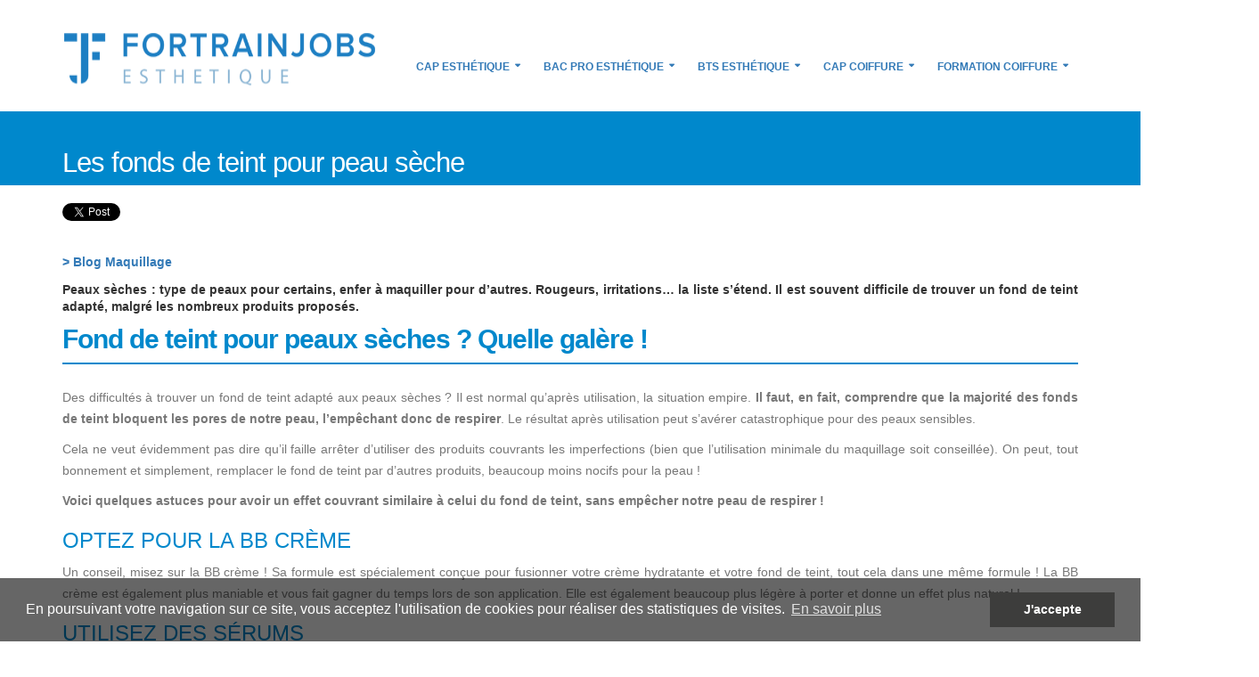

--- FILE ---
content_type: text/html; charset=UTF-8
request_url: https://www.esthetique-cosmetique.fr/les-fonds-de-teint-pour-peau-seche
body_size: 4493
content:
<!DOCTYPE html>
<html lang="fr">
<head>
    
    <meta charset="UTF-8">
    <meta http-equiv="X-UA-Compatible" content="IE=edge">

    <title>Blog Maquillage : Les fonds de teint pour peau sèche</title>

    <meta name="keywords" content="fond de teint, peau, sèche, grasse, conseils" />
    <meta name="description" content="Peaux sèches : type de peaux pour certains, enfer à maquiller pour d’autres. Rougeurs, irritations… la liste s’étend. Il est souvent difficile de trouver un fond de teint adapté, malgré les nombreux produits proposés.">

    <!-- Favicon -->
    <link rel="icon" type="image/x-icon" href="/favicon.ico" />

    <!-- Mobile Metas -->
    <meta name="viewport" content="width=device-width, minimum-scale=1.0, maximum-scale=1.0, user-scalable=no">
    <script>
    var trackOutboundLink = function(url) {
       ga('send', 'event', 'outbound', 'click', url, {
         'transport': 'beacon',
         'hitCallback': function(){document.location = url;}
       });
    }
    </script>
    <!-- Web Fonts  -->
    <script type="text/javascript">
          WebFontConfig = {
            google: { families: ['Open Sans:300,400,600,700,800', 'Shadows Into Light'] }
          };
          (function() {
            var wf = document.createElement('script');
            wf.src = 'https://ajax.googleapis.com/ajax/libs/webfont/1/webfont.js';
            wf.type = 'text/javascript';
            wf.async = 'true';
            var s = document.getElementsByTagName('script')[0];
            s.parentNode.insertBefore(wf, s);
          })();
    </script>

    <!-- Head Libs -->

    <link rel="stylesheet" href="/css/main.css">
        <!--[if lt IE 9]>
    <script src="https://oss.maxcdn.com/html5shiv/3.7.2/html5shiv.min.js"></script>
    <script src="https://oss.maxcdn.com/respond/1.4.2/respond.min.js"></script>
    <![endif]-->

            <script>
            (function(i,s,o,g,r,a,m){i['GoogleAnalyticsObject']=r;i[r]=i[r]||function(){
                        (i[r].q=i[r].q||[]).push(arguments)},i[r].l=1*new Date();a=s.createElement(o),
                    m=s.getElementsByTagName(o)[0];a.async=1;a.src=g;m.parentNode.insertBefore(a,m)
            })(window,document,'script','https://www.google-analytics.com/analytics.js','ga');

            ga('create', 'UA-28404855-23', 'auto');
            ga('send', 'pageview');
        </script>
    
            <!-- Yandex Metrica -->
        <script>
            &lt;script data-ad-client=&quot;ca-pub-1667277514149136&quot; async src=&quot;https://pagead2.googlesyndication.com/pagead/js/adsbygoogle.js&quot;&gt;&lt;/script&gt;
        </script>
    </head>
<body>

    
<div class="body ">
                                
                    <header id="header" data-plugin-options='{"stickyEnabled": true, "stickyEnableOnBoxed": true, "stickyEnableOnMobile": true, "stickyStartAt": 65, "stickySetTop": "-65px", "stickyChangeLogo": true}'>
                    <div class="header-body">
                <div class="header-container container">
                    <div class="header-row">
                        <div class="header-column header-column-left">
                            <div class="header-logo">
                                <a href="/">
                                                                            <img class="main-logo" width="353" height="90" src="https://www.esthetique-cosmetique.fr/media/cache/header_logo/https---admin.fortrainjobs.com/uploads/whitelabel/5d2e0abeca107_Logo-fortrainjobs-esthetique.png" data-sticky-width="157" data-sticky-height="40" data-sticky-top="50" id="logo">
                                                                    </a>
                            </div>
                        </div>
                        <div class="header-column">
                                                                                                                    <div class="header-row">
                                <div class="header-nav">
                                    <button class="btn header-btn-collapse-nav" data-toggle="collapse" data-target=".header-nav-main">
                                        <i class="fa fa-bars"></i>
                                    </button>
                                            <div class="header-nav-main header-nav-main-effect-1 header-nav-main-sub-effect-1 collapse">
        <nav>
            <ul class="nav nav-pills" id="mainNav">
                                                        <li class="dropdown">
                                                <a class="dropdown-toggle" href="https://www.esthetique-cosmetique.fr/cap-esthetique">
                            CAP Esthétique
                        </a>
                        <ul class="dropdown-menu">
                                                        <li>
        <a href="https://www.esthetique-cosmetique.fr/livre-esthetique">
            Livres
        </a>
    </li>

                                                        <li>
        <a href="https://www.esthetique-cosmetique.fr/cap-esthetique-par-correspondance">
            Par correspondance
        </a>
    </li>

                                                        <li>
        <a href="https://www.esthetique-cosmetique.fr/cap-esthetique-candidat-libre">
            En candidat libre
        </a>
    </li>

                                                        <li>
        <a href="https://www.esthetique-cosmetique.fr/cap-esthetique-en-alternance">
            En alternance
        </a>
    </li>

                                                </ul>
                                            </li>
                                        <li class="dropdown">
                                                <a class="dropdown-toggle" href="https://www.esthetique-cosmetique.fr/bac-pro-esthetique">
                            Bac pro Esthétique
                        </a>
                        <ul class="dropdown-menu">
                                                        <li>
        <a href="https://www.esthetique-cosmetique.fr/livre-esthetique">
            Livres
        </a>
    </li>

                                                        <li>
        <a href="https://www.esthetique-cosmetique.fr/bac-pro-esthetique-par-correspondance">
            Par correspondance
        </a>
    </li>

                                                        <li>
        <a href="https://www.esthetique-cosmetique.fr/bac-pro-esthetique-candidat-libre">
            En candidat libre
        </a>
    </li>

                                                        <li>
        <a href="https://www.esthetique-cosmetique.fr/annales-esthetique">
            Annales corrigés
        </a>
    </li>

                                                        <li>
        <a href="https://www.esthetique-cosmetique.fr/cours-esthetique">
            Fiches de révisions
        </a>
    </li>

                                                        <li>
        <a href="https://www.esthetique-cosmetique.fr/quizz-esthetique">
            Quizz
        </a>
    </li>

                                                </ul>
                                            </li>
                                        <li class="dropdown">
                                                <a class="dropdown-toggle" href="https://www.esthetique-cosmetique.fr/bts-metiers-de-l-esthetique">
                            BTS Esthétique
                        </a>
                        <ul class="dropdown-menu">
                                                        <li>
        <a href="https://www.esthetique-cosmetique.fr/livre-esthetique">
            Livres
        </a>
    </li>

                                                        <li>
        <a href="https://www.esthetique-cosmetique.fr/bts-mecp-par-correspondance">
            Par correspondance
        </a>
    </li>

                                                        <li>
        <a href="https://www.esthetique-cosmetique.fr/bts-mecp-candidat-libre">
            En candidat libre
        </a>
    </li>

                                                        <li>
        <a href="https://www.esthetique-cosmetique.fr/bts-mecp-alternance">
            En alternance
        </a>
    </li>

                                                </ul>
                                            </li>
                                        <li class="dropdown">
                                                <a class="dropdown-toggle" href="https://www.esthetique-cosmetique.fr/cap-coiffure">
                            CAP Coiffure
                        </a>
                        <ul class="dropdown-menu">
                                                        <li>
        <a href="https://www.esthetique-cosmetique.fr/livre-coiffure">
            Livres
        </a>
    </li>

                                                        <li>
        <a href="https://www.esthetique-cosmetique.fr/formation-cap-coiffure-a-distance">
            Par correspondance
        </a>
    </li>

                                                        <li>
        <a href="https://www.esthetique-cosmetique.fr/cap-coiffure-candidat-libre">
            En candidat libre
        </a>
    </li>

                                                        <li>
        <a href="https://www.esthetique-cosmetique.fr/cap-coiffure-alternance">
            En alternance
        </a>
    </li>

                                                </ul>
                                            </li>
                                        <li class="dropdown">
                                                <a class="dropdown-toggle" href="https://www.esthetique-cosmetique.fr/formation-coiffure">
                            Formation Coiffure
                        </a>
                        <ul class="dropdown-menu">
                                                        <li>
        <a href="https://www.esthetique-cosmetique.fr/livre-coiffure">
            Livres
        </a>
    </li>

                                                        <li class="dropdown-submenu">
        <a href="https://www.esthetique-cosmetique.fr/bp-coiffure">BP Coiffure</a>
        <ul class="dropdown-menu">
                                <li>
        <a href="https://www.esthetique-cosmetique.fr/bp-coiffure-a-distance">
            Par correspondance
        </a>
    </li>

                                <li>
        <a href="https://www.esthetique-cosmetique.fr/bp-coiffure-candidat-libre">
            En candidat libre
        </a>
    </li>

                    </ul>
    </li>

                                                        <li>
        <a href="https://www.esthetique-cosmetique.fr/annales-coiffure">
            Annales corrigés
        </a>
    </li>

                                                        <li>
        <a href="https://www.esthetique-cosmetique.fr/cours-coiffure">
            Fiches de révisions Coiffure
        </a>
    </li>

                                                        <li>
        <a href="https://www.esthetique-cosmetique.fr/quizz-coiffure">
            Quizz
        </a>
    </li>

                                                        <li>
        <a href="https://www.esthetique-cosmetique.fr/vae-coiffure">
            VAE
        </a>
    </li>

                                                        <li>
        <a href="https://www.esthetique-cosmetique.fr/plan-de-site">
            Plan de site
        </a>
    </li>

                                                </ul>
                                            </li>
                                                </ul>
        </nav>
    </div>
                                    </div>
                            </div>
                        </div>
                    </div>
                </div>
            </div>
        </header>
    
    <div role="main" class="main">
                    <section class="page-header page-header-color page-header-primary page-header-more-padding">
                <div class="container">
                    <div class="row">
                        <div class="col-md-12">
                            <h1>
                                Les fonds de teint pour peau sèche
                                                                    <span></span>
                                                            </h1>
                        </div>
                    </div>
                </div>
            </section>
            <div class="container">

                
                
                
                
			<div class="row">
	    	<div class="col-md-12">
				    
<a href="https://twitter.com/share" class="twitter-share-button"

   data-text="Je veux partager ça avec vous" 
   data-url="https://www.esthetique-cosmetique.fr/les-fonds-de-teint-pour-peau-seche"
   data-lang="fr"

        data-via="Fortrainjobs"
   
        data-hashtags="fortrainjobs"
    >Tweet</a><script>!function(d,s,id){var js,fjs=d.getElementsByTagName(s)[0];if(!d.getElementById(id)){js=d.createElement(s);js.id=id;js.src="//platform.twitter.com/widgets.js";fjs.parentNode.insertBefore(js,fjs);}}(document,"script","twitter-wjs");</script>
				    
<div id="fb-root"></div><script>(function(d, s, id) {
   var js, fjs = d.getElementsByTagName(s)[0];
   if (d.getElementById(id)) return;
   js = d.createElement(s); js.id = id;
   js.src = "//connect.facebook.net/fr_FR/all.js#xfbml=1";
   fjs.parentNode.insertBefore(js, fjs);
 }(document, 'script', 'facebook-jssdk'));</script><div class="fb-like" data-href="https://www.esthetique-cosmetique.fr/les-fonds-de-teint-pour-peau-seche" data-send="" data-layout="button_count" data-width="300" data-show-faces="" data-share="1"></div>
			</div>
		</div>
	
	<div class="row">
	    <div class="col-md-12" id="chapo">
	        <p><a href="https://www.esthetique-cosmetique.fr/blog#maquillage">> Blog Maquillage</a></p>
Peaux sèches : type de peaux pour certains, enfer à maquiller pour d’autres. Rougeurs, irritations… la liste s’étend. Il est souvent difficile de trouver un fond de teint adapté, malgré les nombreux produits proposés.
	    </div>
	</div>

	<div class="row">
	    <div class="col-md-12">
	        <div class="heading heading-primary heading-border heading-bottom-border">
<h2 class="heading-primary"><strong>Fond de teint pour peaux s&egrave;ches ? Quelle gal&egrave;re !</strong></h2>
</div>
<p>Des difficult&eacute;s &agrave; trouver un fond de teint adapt&eacute; aux peaux s&egrave;ches ? Il est normal qu&rsquo;apr&egrave;s utilisation, la situation empire. <strong>Il faut, en fait, comprendre que la majorit&eacute; des fonds de teint bloquent les pores de notre peau, l&rsquo;emp&ecirc;chant donc de respirer</strong>. Le r&eacute;sultat apr&egrave;s utilisation peut s&rsquo;av&eacute;rer catastrophique pour des peaux sensibles.</p>
<p>Cela ne veut &eacute;videmment pas dire qu&rsquo;il faille arr&ecirc;ter d&rsquo;utiliser des produits couvrants les imperfections (bien que l&rsquo;utilisation minimale du maquillage soit conseill&eacute;e). On peut, tout bonnement et simplement, remplacer le fond de teint par d&rsquo;autres produits, beaucoup moins nocifs pour la peau !</p>
<p><strong>Voici quelques astuces pour avoir un effet couvrant similaire &agrave; celui du fond de teint, sans emp&ecirc;cher notre peau de respirer !</strong></p>
<h3 class="heading-primary" style="text-align: left;">Optez pour la BB cr&egrave;me</h3>
<p>Un conseil, misez sur la BB cr&egrave;me ! Sa formule est sp&eacute;cialement con&ccedil;ue pour fusionner votre cr&egrave;me hydratante et votre fond de teint, tout cela dans une m&ecirc;me formule ! La BB cr&egrave;me est &eacute;galement plus maniable et vous fait gagner du temps lors de son application. Elle est &eacute;galement beaucoup plus l&eacute;g&egrave;re &agrave; porter et donne un effet plus naturel !</p>
<h3 class="heading-primary" style="text-align: left;">Utilisez des s&eacute;rums</h3>
<p>On peut &eacute;galement conseiller l&rsquo;utilisation du s&eacute;rum alli&eacute; &agrave; votre fond de teint pr&eacute;f&eacute;r&eacute;. Il suffit de m&eacute;langer les deux produits : vous aurez alors la m&ecirc;me capacit&eacute; de couvrir de votre fond de teint, alli&eacute; &agrave; un produit hydratant et nourrissant. Votre peau sera donc moins agress&eacute;e !</p>
<h3 class="heading-primary" style="text-align: left;">Neutralisez les couleurs : le conceal</h3>
<div class="col-md-3 pull-right"><span class="img-thumbnail"> <img class="img-responsive" src="https://admin.fortrainjobs.com/uploads/EC/250x250/conceal.jpg" alt="Opter pour le conc&eacute;al" width="250" height="250" /> </span></div>
<p><strong>Jouez sur les couleurs :</strong> un dernier conseil serait de miser sur les couleurs pour neutraliser celles naturellement pr&eacute;sentes sur votre visage. En effet, la peau s&egrave;che entra&icirc;ne g&eacute;n&eacute;ralement des rougeurs. Si vous avez &eacute;galement des cernes marqu&eacute;es (violettes), vous pouvez utiliser une gamme de couleurs pour neutraliser tout cela ! Ainsi, le vert sera en priorit&eacute; utilis&eacute; pour les rougeurs&hellip; Pour cela, vous pouvez vous procurer une &laquo; CC Cr&egrave;me &raquo; ou m&ecirc;me une palette &laquo; Conceal &raquo; enti&egrave;rement pr&eacute;vue &agrave; cet effet !</p>
<p>&nbsp;</p>
<p><strong>N&rsquo;oubliez &eacute;galement pas de bien vous hydrater et d&rsquo;appliquer une cr&egrave;me r&eacute;paratrice r&eacute;guli&egrave;rement, ce sont les &eacute;tapes essentielles pour att&eacute;nuer les imperfections li&eacute;es aux peaux s&egrave;ches !</strong></p>
<p><strong>Les notions de pores de la peau sont <a href="https://www.esthetique-cosmetique.fr/bac-pro-esthetique">enseign&eacute;s lors du bac pro esth&eacute;tique &agrave; distance</a> si vous souhaitez devenir unes sp&eacute;cialiste.</strong></p>
	    </div>
	</div>

            </div>
            </div>

            <footer id="footer">
            <div class="container">
                <p style="text-align: center;"><a href="https://www.esthetique-cosmetique.fr/plan-de-site"><span style="color: #cccccc;"><strong>Contact | Mentions l&eacute;gales | Politique de confidentialit&eacute;</strong>&nbsp;| <strong>Plan de site</strong></span></a></p>
<p style="text-align: center;"><span class="label label-lg label-primary" style="color: #ffffff;"><a href="https://www.fortrainjobs.pro/" style="color: #ffffff;" rel="nofollow" target="_blank">Ecole &agrave; distance ? D&eacute;velopper votre activit&eacute; avec Fortrainjobs</a></span></p>
            </div>
            <div class="footer-copyright">
    <div class="container">
        <div class="row">
                        <div class="col-md-2">
                <img alt="Fortrainjobs" class="img-responsive" src="/img/logo-footer.jpg">
            </div>
            <div class="col-md-10">
                <p>© Copyright 2026. Tous droits réservés.</p>
            </div>
                    </div>
    </div>
</div>
        </footer>
    </div>

<script src="https://ajax.googleapis.com/ajax/libs/jquery/2.1.4/jquery.min.js"></script>
<script>if (!window.jQuery) { document.write('<script src="/js/jquery.min.js"><\/script>'); }</script>

<script src="/js/app.js"></script>

</body>
</html>


--- FILE ---
content_type: text/plain
request_url: https://www.google-analytics.com/j/collect?v=1&_v=j102&a=231607435&t=pageview&_s=1&dl=https%3A%2F%2Fwww.esthetique-cosmetique.fr%2Fles-fonds-de-teint-pour-peau-seche&ul=en-us%40posix&dt=Blog%20Maquillage%20%3A%20Les%20fonds%20de%20teint%20pour%20peau%20s%C3%A8che&sr=1280x720&vp=1280x720&_u=IEBAAEABAAAAACAAI~&jid=1378711004&gjid=655292402&cid=1907064412.1769335366&tid=UA-28404855-23&_gid=967175863.1769335366&_r=1&_slc=1&z=195896436
body_size: -454
content:
2,cG-GPJMH8V2MT